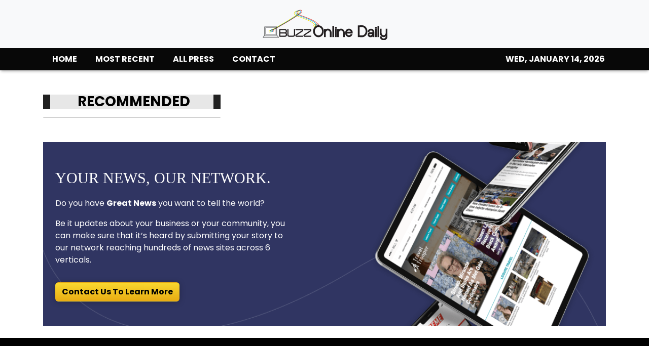

--- FILE ---
content_type: text/html
request_url: https://buzzonlinedaily.com/news/upflex-partners-with-chief-brand-advisory-to-support-strategic-vision-global-expansion/408460
body_size: 613
content:
<!DOCTYPE html>
<html lang="en">
  <head>
    <meta charset="utf-8" />
    <base href="/" />
    <meta name="viewport" content="width=device-width, initial-scale=1" />
    <link rel="icon" type="image/x-icon" href="favicon.ico" />

    <!-- Global site tag (gtag.js) - Google Analytics -->
    <script>
      (function (i, s, o, g, r, a, m) {
        i['GoogleAnalyticsObject'] = r;
        (i[r] =
          i[r] ||
          function () {
            (i[r].q = i[r].q || []).push(arguments);
          }),
          (i[r].l = 1 * new Date());
        (a = s.createElement(o)), (m = s.getElementsByTagName(o)[0]);
        a.async = 1;
        a.src = g;
        m.parentNode.insertBefore(a, m);
      })(window, document, 'script', 'https://www.google-analytics.com/analytics.js', 'ga');

      ga('create', 'UA-93857607-1', 'auto');
      ga('send', 'pageview');
    </script>
  <link rel="stylesheet" href="styles.feeff1e6ac585d9cd490.css"></head>

  <body>
    <app-root></app-root>
  <script src="runtime-es2015.f660f5a6f11041cde1ae.js" type="module"></script><script src="runtime-es5.f660f5a6f11041cde1ae.js" nomodule defer></script><script src="polyfills-es5.341d48ffc88eaeae911d.js" nomodule defer></script><script src="polyfills-es2015.95bb65e853d2781ac3bd.js" type="module"></script><script src="scripts.3b685903f0c27bcd8b11.js" defer></script><script src="main-es2015.8985eb0c8b27bef0d0a6.js" type="module"></script><script src="main-es5.8985eb0c8b27bef0d0a6.js" nomodule defer></script></body>
</html>
